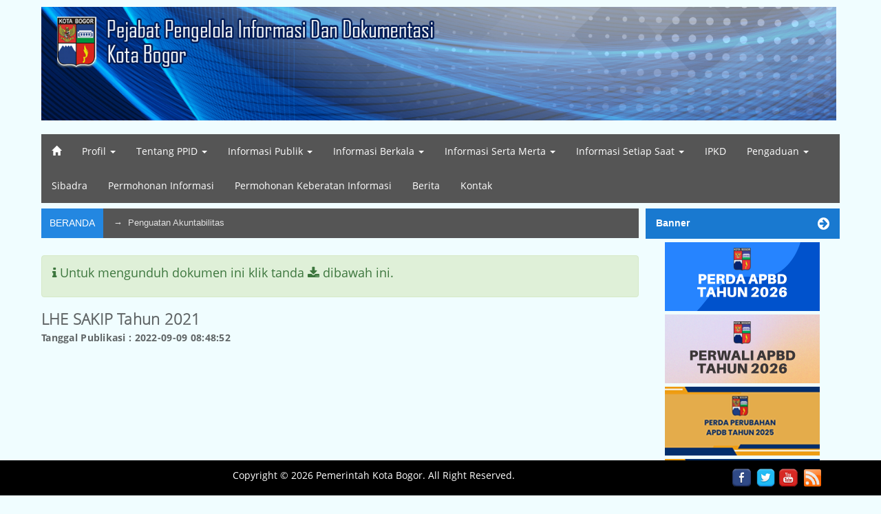

--- FILE ---
content_type: text/html; charset=UTF-8
request_url: https://ppid.kotabogor.go.id/index.php/docs/index/1460
body_size: 6194
content:
<!DOCTYPE html>
<html lang="en">
<head>
	<meta charset="utf-8">
    <meta name="viewport" content="width=device-width, initial-scale=1.0">
    <meta name="description" content="Kominfo Kota Bogor, Kantor Kominfo, profil kominfo kota bogor, Kantor Komunikasi dan Informatika Kota Bogor, Kominfo Bogor, Website resmi Kantor Kominfo">
    <meta name="author" content="Imam Teguh">

    <title>LHE SAKIP Tahun 2021 | PPID Kota Bogor</title>

    <link rel="shortcut icon" href="https://ppid.kotabogor.go.id/asset/images/admweb/logokotabogor.png"/>

    <link href="https://ppid.kotabogor.go.id/asset/css/metro-bootstrap.css" rel="stylesheet">

    <!-- Bootstrap core CSS -->
    <link href="https://ppid.kotabogor.go.id/asset/css/bootstrap.css" rel="stylesheet">

    <!-- Add custom CSS here -->
    <link href="https://ppid.kotabogor.go.id/asset/css/style.css" rel="stylesheet">
    
    <link href="https://ppid.kotabogor.go.id/asset/css/nivo-slider.css" rel="stylesheet">
    <link href="https://ppid.kotabogor.go.id/asset/css/default/default.css" rel="stylesheet">
    <link href="https://ppid.kotabogor.go.id/asset/font-awesome/css/font-awesome.min.css" rel="stylesheet">
    <script src="https://ppid.kotabogor.go.id/asset/js/jquery-1.10.2.js"></script>
    <script src="https://ppid.kotabogor.go.id/asset/js/bootstrap.js"></script>
    <script src="https://ppid.kotabogor.go.id/asset/js/jquery/jquery.min.js"></script>
    <script src="https://ppid.kotabogor.go.id/asset/js/jquery/jquery.widget.min.js"></script>
    <script src="https://ppid.kotabogor.go.id/asset/js/metro.min.js"></script>
    
    <link rel="stylesheet" type="text/css" href="https://ppid.kotabogor.go.id/asset/js/fancybox/jquery.fancybox.css?v=2.1.5" media="screen" />
    <script src="https://ppid.kotabogor.go.id/asset/js/inewsticker.js"></script>

    <script type="text/javascript" src="https://ppid.kotabogor.go.id/asset/js/fancybox/jquery.fancybox.js?v=2.1.5"></script>
    <script type="text/javascript">
        $(document).ready(function() {
            (function ($, F) {
    F.transitions.resizeIn = function() {
        var previous = F.previous,
            current  = F.current,
            startPos = previous.wrap.stop(true).position(),
            endPos   = $.extend({opacity : 1}, current.pos);

        startPos.width  = previous.wrap.width();
        startPos.height = previous.wrap.height();

        previous.wrap.stop(true).trigger('onReset').remove();

        delete endPos.position;

        current.inner.hide();

        current.wrap.css(startPos).animate(endPos, {
            duration : current.nextSpeed,
            easing   : current.nextEasing,
            step     : F.transitions.step,
            complete : function() {
                F._afterZoomIn();

                current.inner.fadeIn("fast");
            }
        });
    };

}(jQuery, jQuery.fancybox));
            
            $(".fancybox")
    .attr('rel', 'gallery')
    .fancybox({
        nextMethod : 'resizeIn',
        nextSpeed  : 250,
        
        prevMethod : false,
        
        helpers : {
            title : {
                type : 'inside'
            }
        }
    });
        });
    </script>
    
    <style>
        body{
            background-color:#F0FDFF;
        }
    </style>
    
</head>
<body>
  
    </div>

<!-- End Header -->
    <div class="section top transparant">
        <div class="container">
    	<div class="row">
	<div class="col-md-8 col-sm-8 col-xs-12">
		<img class="img-responsive" src="https://ppid.kotabogor.go.id/asset/images/headerblue.jpg">
	</div>
</div><!-- div row -->         </div>
    </div>
<!-- End Header -->

<!-- Menu -->
    <div class="container" style="margin-top:10px;">
        	
<div class="row">
<div class="col-md-12">
<div class="navbar navbar-default" role="navigation">
    <div class="container-fluid">
        <div class="navbar-header">
            <button type="button" class="navbar-toggle" data-toggle="collapse" data-target=".navbar-collapse">
                <span class="sr-only">Toggle navigation</span>
                <span class="icon-bar"></span>
                <span class="icon-bar"></span>
                <span class="icon-bar"></span>
            </button>
            <!-- You'll want to use a responsive image option so this logo looks good on devices - I recommend using something like retina.js (do a quick Google search for it and you'll find it) -->
        </div>

        <!-- Collect the nav links, forms, and other content for toggling -->
        <div class="collapse navbar-collapse">
            <ul class="nav navbar-nav"><li><a href="https://ppid.kotabogor.go.id/"><span class="glyphicon glyphicon-home"></span></a></li><li class="dropdown"><a class="dropdown-toggle" data-toggle="dropdown" href="#">Profil <span class="caret"></span></a><ul class="dropdown-menu"><li><a href="https://ppid.kotabogor.go.id/post/index/0/3">Profil PPID</a></li><li><a href="https://ppid.kotabogor.go.id/post/index/0/186">Maklumat</a></li><li><a href="https://ppid.kotabogor.go.id/post/index/2/188">Daftar PPID</a></li><li><a href="https://ppid.kotabogor.go.id/post/index/2/189">Menetapkan strategi dan metode pembinaan, pengawas</a></li><li><a href="https://ppid.kotabogor.go.id/post/index/2/200">Visi Misi PPID</a></li><li><a href="https://ppid.kotabogor.go.id/post/index/2/201">Gambaran Singkat Pembentukan PPID</a></li><li><a href="https://ppid.kotabogor.go.id/post/index/0/158">Tugas dan Fungsi</a></li><li><a href="https://ppid.kotabogor.go.id/post/index/0/169">Standar Pelayanan Informasi Publik</a></li></ul></li><li class="dropdown"><a class="dropdown-toggle" data-toggle="dropdown" href="#">Tentang PPID <span class="caret"></span></a><ul class="dropdown-menu"><li><a href="https://ppid.kotabogor.go.id/post/index/2/160">Buku dan Daftar Register Permohonan Informasi Publ</a></li><li><a href="https://ppid.kotabogor.go.id/post/index/0/161">Alasan Penolakan Informasi Publik</a></li><li><a href="https://ppid.kotabogor.go.id/post/index/2/179">ALASAN PPID</a></li><li><a href="https://ppid.kotabogor.go.id/post/index/2/185">Kebijakan Pelayanan informasi publik </a></li><li><a href="https://ppid.kotabogor.go.id/post/index/2/202">Statistik Waktu PPID</a></li><li><a href="https://ppid.kotabogor.go.id/post/index/0/203">Tata Cara Pengaduan Penyalahgunaan Wewenang Pejaba</a></li><li><a href="https://ppid.kotabogor.go.id/post/index/0/147">Waktu yang Diperlukan dalam Memenuhi Permohonan</a></li><li><a href="https://ppid.kotabogor.go.id/post/index/0/151">Ruang Lingkup</a></li><li><a href="https://ppid.kotabogor.go.id/post/index/0/148">Pedoman Pengelolaan</a></li><li><a href="https://ppid.kotabogor.go.id/post/index/0/153">Maksud dan Tujuan</a></li></ul></li><li class="dropdown"><a class="dropdown-toggle" data-toggle="dropdown" href="#">Informasi Publik <span class="caret"></span></a><ul class="dropdown-menu"><li><a href="https://ppid.kotabogor.go.id/post/index/2/73">Formulir Permohonan Informasi</a></li><li><a href="https://ppid.kotabogor.go.id/post/index/2/194">Surat Keterangan Informasi Publik</a></li><li><a href="https://ppid.kotabogor.go.id/post/index/2/193">audio visual yang menayangkan layanan informasi pu</a></li><li><a href="https://ppid.kotabogor.go.id/post/index/2/164">Daftar Informasi yang di tutup Perangkat daerah </a></li><li><a href="https://ppid.kotabogor.go.id/post/index/2/72">Format Formulir Keberatan</a></li><li><a href="https://ppid.kotabogor.go.id/post/index/2/130">Formulir Keberatan</a></li><li><a href="https://ppid.kotabogor.go.id/post/index/2/131">Penolakan Permohonan Informasi</a></li><li><a href="https://ppid.kotabogor.go.id/post/index/2/132">Register Permohonan Informasi</a></li><li><a href="https://ppid.kotabogor.go.id/post/index/2/133">Tanggapan Atasan PPID atas Keberatan</a></li><li><a href="https://ppid.kotabogor.go.id/post/index/2/129">Format Pemberitahuan Tertulis</a></li><li><a href="https://ppid.kotabogor.go.id/post/index/2/127">Register Keberatan</a></li><li><a href="https://ppid.kotabogor.go.id/post/index/2/139">Tanda Bukti Permohonan Informasi Publik</a></li><li><a href="https://ppid.kotabogor.go.id/post/index/2/141">Dokumen dan Informasi Publik</a></li><li><a href="https://ppid.kotabogor.go.id/post/index/0/143">Ringkasan Informasi</a></li><li><a href="https://ppid.kotabogor.go.id/post/index/2/150">Tim Pertimbangan</a></li><li><a href="https://ppid.kotabogor.go.id/post/index/2/152">Tugas dan Fungsi Badan Publik</a></li><li><a href="https://ppid.kotabogor.go.id/post/index/0/156">Risalah Rapat</a></li></ul></li><li class="dropdown"><a class="dropdown-toggle" data-toggle="dropdown" href="#">Informasi Berkala <span class="caret"></span></a><ul class="dropdown-menu"><li><a href="https://ppid.kotabogor.go.id/post/index/0/64">Laporan Penyelenggaraan Pemerintah Daerah</a></li><li><a href="https://ppid.kotabogor.go.id/post/index/2/208">Standar Harga Satuan Jasa Pemerintah </a></li><li><a href="https://ppid.kotabogor.go.id/post/index/2/205">Informasi khusus lainnya yang berkaitan dengan hak</a></li><li><a href="https://ppid.kotabogor.go.id/post/index/2/192">Daftar Kontrak Tender dan seleksi</a></li><li><a href="https://ppid.kotabogor.go.id/post/index/2/144">Pengadaan Barang dan Jasa</a></li><li><a href="https://ppid.kotabogor.go.id/post/index/2/93">Penerima Bantuan Sosial</a></li><li><a href="https://ppid.kotabogor.go.id/post/index/2/91">Implementasi Jaminan Kesehatan Nasional</a></li><li><a href="https://ppid.kotabogor.go.id/post/index/2/88">Penetapan Kinerja Pemerintah Kota Bogor</a></li><li><a href="https://ppid.kotabogor.go.id/post/index/2/87">LRA Seluruh SKPD</a></li><li><a href="https://ppid.kotabogor.go.id/post/index/2/86">Ringkasan DPA SKPD</a></li><li><a href="https://ppid.kotabogor.go.id/post/index/2/83">Perda Tentang APBD</a></li><li><a href="https://ppid.kotabogor.go.id/post/index/0/63">Alur Permohonan Transparansi Publik</a></li><li><a href="https://ppid.kotabogor.go.id/post/index/2/74">Opini Atas LKPD</a></li><li><a href="https://ppid.kotabogor.go.id/post/index/0/76">LRA PPKD</a></li><li><a href="https://ppid.kotabogor.go.id/post/index/2/77">LKPD Sudah Teraudit</a></li><li><a href="https://ppid.kotabogor.go.id/post/index/2/80">Ringkasan RKA SKPD</a></li><li><a href="https://ppid.kotabogor.go.id/post/index/2/84">Perwali Tentang APBD</a></li><li><a href="https://ppid.kotabogor.go.id/post/index/2/82">Ringkasan DPPA</a></li><li><a href="https://ppid.kotabogor.go.id/post/index/2/81">Ringkasan RKA PPKD</a></li><li><a href="https://ppid.kotabogor.go.id/post/index/2/78">LAK LKPD Sudah Teraudit</a></li><li><a href="https://ppid.kotabogor.go.id/post/index/2/99">RAPERDA Tentang APBD</a></li><li><a href="https://ppid.kotabogor.go.id/post/index/2/111">RKA</a></li><li><a href="https://ppid.kotabogor.go.id/post/index/2/159">Ringkasan DPA PPKD</a></li><li><a href="https://ppid.kotabogor.go.id/post/index/2/112">LAKIP</a></li><li><a href="https://ppid.kotabogor.go.id/post/index/2/113">DPA</a></li><li><a href="https://ppid.kotabogor.go.id/post/index/2/114">SOP PPID</a></li><li><a href="https://ppid.kotabogor.go.id/post/index/2/115">NERACA</a></li><li><a href="https://ppid.kotabogor.go.id/post/index/2/140">Renstra</a></li><li><a href="https://ppid.kotabogor.go.id/post/index/2/109">RAPERDA RAPBD TAHUN 2020</a></li><li><a href="https://ppid.kotabogor.go.id/post/index/2/104">Rancangan Perubahan Perwali Tentang APBD</a></li><li><a href="https://ppid.kotabogor.go.id/post/index/2/102">Indikator Kinerja Utama</a></li><li><a href="https://ppid.kotabogor.go.id/post/index/2/110">RAPERWAL</a></li><li><a href="https://ppid.kotabogor.go.id/post/index/0/142">E-LHKPN</a></li><li><a href="https://ppid.kotabogor.go.id/post/index/0/163">Rencana Kerja Pemerintah Daerah</a></li><li><a href="https://ppid.kotabogor.go.id/post/index/2/103">Lampiran Perda per SKPD</a></li><li><a href="https://ppid.kotabogor.go.id/post/index/2/101">Laporan Kinerja Instansi Pemerintah</a></li><li><a href="https://ppid.kotabogor.go.id/post/index/2/108">Laporan Penyelenggaraan Pemerintah Daerah</a></li><li><a href="https://ppid.kotabogor.go.id/post/index/2/105">RAPERDA</a></li><li><a href="https://ppid.kotabogor.go.id/post/index/2/190">Informasi program/Kegiatan Pemerintah Kota</a></li><li><a href="https://ppid.kotabogor.go.id/post/index/0/206">Dokumen Pengadaan Barang dan Jasa</a></li><li><a href="https://ppid.kotabogor.go.id/post/index/0/167">CALK</a></li><li><a href="https://ppid.kotabogor.go.id/post/index/0/168">Prosedur Peringatan Dini & Evakuasi Darurat</a></li><li><a href="https://ppid.kotabogor.go.id/post/index/2/170">Anggaran Rutin Keterbukaan Informasi Publik</a></li><li><a href="https://ppid.kotabogor.go.id/post/index/0/177">Laporan Keuangan BUMD</a></li><li><a href="https://ppid.kotabogor.go.id/post/index/0/195">Informasi Rencana Umum Pengadaan</a></li><li><a href="https://ppid.kotabogor.go.id/post/index/0/166">Prioritas Pagu Anggaran Sementara (PPAS)</a></li><li><a href="https://ppid.kotabogor.go.id/post/index/2/207">Rencana Pengadaan Dalam SIRUP Tahun 2025</a></li><li><a href="https://ppid.kotabogor.go.id/post/index/0/165">KUA (Kebijakan Umum Anggaran)</a></li><li><a href="https://ppid.kotabogor.go.id/post/index/2/191">LHKASN</a></li></ul></li><li class="dropdown"><a class="dropdown-toggle" data-toggle="dropdown" href="#">Informasi Serta Merta <span class="caret"></span></a><ul class="dropdown-menu"><li><a href="https://ppid.kotabogor.go.id/post/index/2/184">Informasi BPBD</a></li><li><a href="https://ppid.kotabogor.go.id/post/index/2/136">Informasi Call Center 112</a></li><li><a href="https://ppid.kotabogor.go.id/post/index/1/137">Fasilitas PPID Pembantu</a></li></ul></li><li class="dropdown"><a class="dropdown-toggle" data-toggle="dropdown" href="#">Informasi Setiap Saat <span class="caret"></span></a><ul class="dropdown-menu"><li><a href="https://ppid.kotabogor.go.id/post/index/2/71">Daftar Informasi Publik</a></li><li><a href="https://ppid.kotabogor.go.id/post/index/2/204">Daftar Rancangan dan Tahap Pembentukan Peraturan P</a></li><li><a href="https://ppid.kotabogor.go.id/post/index/0/198">Jumlah Pengaduan Masyarakat dan Tindaklanjut Penga</a></li><li><a href="https://ppid.kotabogor.go.id/post/index/2/196">peningkatan kapasitas PPID</a></li><li><a href="https://ppid.kotabogor.go.id/post/index/2/162">Sengketa Informasi Publik</a></li><li><a href="https://ppid.kotabogor.go.id/post/index/2/69">Dasar Hukum</a></li><li><a href="https://ppid.kotabogor.go.id/post/index/2/92">Pelayanan Perizinan Terpadu dan Penanaman Modal</a></li><li><a href="https://ppid.kotabogor.go.id/post/index/2/119">Manajemen Perubahan</a></li><li><a href="https://ppid.kotabogor.go.id/post/index/2/120">Deregulasi Kebijakan</a></li><li><a href="https://ppid.kotabogor.go.id/post/index/2/121">Penataan dan Penguatan Organisasi</a></li><li><a href="https://ppid.kotabogor.go.id/post/index/2/100">Laporan Keterbukaan Informasi Publik</a></li><li><a href="https://ppid.kotabogor.go.id/post/index/2/122">Penataan Tata Laksana</a></li><li><a href="https://ppid.kotabogor.go.id/post/index/2/123">Penataan Sistem MSDM Aparatur</a></li><li><a href="https://ppid.kotabogor.go.id/post/index/2/124">Penguatan Akuntabilitas</a></li><li><a href="https://ppid.kotabogor.go.id/post/index/2/125">Penguatan Pengawasan</a></li><li><a href="https://ppid.kotabogor.go.id/post/index/2/126">Peningkatan Kualitas Pelayanan Publik</a></li><li><a href="https://ppid.kotabogor.go.id/post/index/2/145">Surat-Surat</a></li><li><a href="https://ppid.kotabogor.go.id/post/index/0/138">Kegiatan Peningkatan Kapasitas PPID</a></li><li><a href="https://ppid.kotabogor.go.id/post/index/2/146">Data Perbendaharaan dan Inventaris</a></li><li><a href="https://ppid.kotabogor.go.id/post/index/2/178">SK Tentang PPKD</a></li><li><a href="https://ppid.kotabogor.go.id/post/index/2/174">Jumlah Pengaduan Informasi Publik</a></li><li><a href="https://ppid.kotabogor.go.id/post/index/2/149">Pelanggaran Internal</a></li><li><a href="https://ppid.kotabogor.go.id/post/index/0/176">Dokumen Surat-surat perjanjian dengan pihak ketiga</a></li><li><a href="https://ppid.kotabogor.go.id/post/index/2/197">Dokumen Informasi dan kebijakan pejabat publik</a></li></ul></li><li><a href="https://ppid.kotabogor.go.id/post/index/2/175">IPKD</a></li><li class="dropdown"><a class="dropdown-toggle" data-toggle="dropdown" href="#">Pengaduan <span class="caret"></span></a><ul class="dropdown-menu"><li><a href="https://ppid.kotabogor.go.id/post/index/2/107">Pengaduan Masyarakat</a></li><li><a href="https://ppid.kotabogor.go.id/post/index/2/134">Penyelesaian Sengketa Informasi</a></li></ul></li><li><a href="https://sibadra.kotabogor.go.id/#/" target="_blank">Sibadra</a></li><li><a href="https://ppid.kotabogor.go.id/welcome/permohonan_informasi">Permohonan Informasi</a></li><li><a href="https://ppid.kotabogor.go.id/welcome/permohonanKeberatan">Permohonan Keberatan Informasi</a></li><li><a href="https://ppid.kotabogor.go.id/welcome/berita">Berita</a></li><li><a href="https://ppid.kotabogor.go.id/welcome/kontak">Kontak</a></li></ul>        </div>
        <!-- /.navbar-collapse -->
    </div>
</div>
</div>
</div>    </div>
<!-- End Menu -->

    <div class="container" style="margin-top:8px;">
    	<div class="row header-slide">
    	
    	</div><!-- div row -->
    	<div class="row">

            

<!-- Content -->
            <div class="col-md-9">
                <div class="panel widget">
	<div class="breadcrumb head gray">
        <span class="kop"><a href="https://ppid.kotabogor.go.id/">Beranda</a></span>
        <p>&rarr;&nbsp;&nbsp;Penguatan Akuntabilitas</p>
    </div>
    <div class="panel-body">
        <div class="alert alert-success" role="alert"><h4><i class="fa fa-info"></i> Untuk mengunduh dokumen ini klik tanda <i class="fa fa-download"></i> dibawah ini.</h4></div>
        <div class="metro">
        <strong><h3>LHE SAKIP Tahun 2021</h3></strong>
	<h5>Tanggal Publikasi : 2022-09-09 08:48:52</h5>
        </div>
        <embed src="https://ppid.kotabogor.go.id/asset/images/web/files/lhe-sakip-tahun-2021.pdf" width="100%" height="650" type="application/pdf"/>
        <p class="text-justify"><p>Laporan Hasil Evaluasi SAKIP Tahun 2021 Pemerintah Daerah Kota Bogor</p>
</p>
	   </div>
</div>
            </div>

<!-- end content -->

			<div class="col-md-3">
                
                <!-- Widget Center-->
                <!-- <div class="panel widget">
    <div class="panel-heading head bluedark">
        <strong>Berita</strong>
        <div class="icon-right">
            <i class="fa fa-arrow-circle-right"></i>
        </div>
    </div>
    <div class="panel-body">
        <div class="panel-body" style="padding:0 15px; font-size: 12px; ">
                    </div>
    </div>
</div> -->
<div class="panel widget">
    <div class="panel-heading head bluedark "><strong>Banner</strong>
        <div class="icon-right">
            <i class="fa fa-arrow-circle-right"></i>
        </div>
    </div>
    <div class="panel-body" align="center">
                    <a href="http://ppid.kotabogor.go.id/docs/index/2250" target="_blank" style="margin-bottom:5px;">
                <img src="https://ppid.kotabogor.go.id/asset/images/web/banner/perda-apbd-tahun-2026.png" class="img-responsive" style="margin-bottom:5px !important;">
            </a>
                    <a href="http://ppid.kotabogor.go.id/docs/index/2251" target="_blank" style="margin-bottom:5px;">
                <img src="https://ppid.kotabogor.go.id/asset/images/web/banner/perwali-apbd-tahun-2026.png" class="img-responsive" style="margin-bottom:5px !important;">
            </a>
                    <a href="http://ppid.kotabogor.go.id/asset/images/web/files/Perda-Perubahan-APBD-thn-2025.pdf" target="_blank" style="margin-bottom:5px;">
                <img src="https://ppid.kotabogor.go.id/asset/images/web/banner/perda-perubahan-apbd-tahun-2025.png" class="img-responsive" style="margin-bottom:5px !important;">
            </a>
                    <a href="http://ppid.kotabogor.go.id/asset/images/web/files/Perwali-Perubahan-APBD-thn-2025.pdf" target="_blank" style="margin-bottom:5px;">
                <img src="https://ppid.kotabogor.go.id/asset/images/web/banner/perwali-perubahan-apbd-tahun-2025.png" class="img-responsive" style="margin-bottom:5px !important;">
            </a>
                    <a href="https://ppid.kotabogor.go.id/asset/images/web/files/Kepwal_ASB_PEMKOTBOGOR_TA2025.pdf" target="_blank" style="margin-bottom:5px;">
                <img src="https://ppid.kotabogor.go.id/asset/images/web/banner/asb.jpeg" class="img-responsive" style="margin-bottom:5px !important;">
            </a>
                    <a href="http://data.kotabogor.go.id/" target="_blank" style="margin-bottom:5px;">
                <img src="https://ppid.kotabogor.go.id/asset/images/web/banner/open-data-kota-bogor.png" class="img-responsive" style="margin-bottom:5px !important;">
            </a>
                    <a href="http://jdih.kotabogor.go.id" target="_blank" style="margin-bottom:5px;">
                <img src="https://ppid.kotabogor.go.id/asset/images/web/banner/jdih-kota-bogor.png" class="img-responsive" style="margin-bottom:5px !important;">
            </a>
            </div>
</div>
<!-- <div class="panel widget">
    <div class="panel-heading head lightBlue">
        <strong>Terpopuler</strong>
        <div class="icon-right">
        <i class="fa fa-arrow-circle-right"></i>
        </div>
    </div>
    <div class="panel-body">
        <ul class="nav">
                    <li>
                                    <div class="thumb" style="width:80px; margin-right:10px;"><img src="https://ppid.kotabogor.go.id/asset/images/web/IMAGES/disabilitas.jpg" alt="" class="img-responsive img-thumbnail"></div>
                                <div class="listpost">
                    <a href="https://ppid.kotabogor.go.id/post/dc2f4ef676263fe/1735">
                                            Aksesibilitas Tuna Rungu dan Wicara pada Perpustak...
                                        </a>
                    <div style="color:#999;font-size:10px;">Dibaca 1392 kali.</div>
                </div>
                <div class="clear"></div>
            </li>
                    <li>
                                    <div class="thumb" style="width:80px; margin-right:10px;"><img src="https://ppid.kotabogor.go.id/asset/images/web/IMAGES/IMG-20220826-WA0012.jpg" alt="" class="img-responsive img-thumbnail"></div>
                                <div class="listpost">
                    <a href="https://ppid.kotabogor.go.id/post/dc2f4ef676263fe/1448">
                                            Beberapa Fasilitas PPID Pembantu                                        </a>
                    <div style="color:#999;font-size:10px;">Dibaca 1149 kali.</div>
                </div>
                <div class="clear"></div>
            </li>
                    <li>
                                    <div class="thumb" style="width:80px; margin-right:10px;"><img src="https://ppid.kotabogor.go.id/asset/images/web/IMAGES/meja%20layanan%20informasi1.jpg" alt="" class="img-responsive img-thumbnail"></div>
                                <div class="listpost">
                    <a href="https://ppid.kotabogor.go.id/post/dc2f4ef676263fe/1722">
                                            Meja Layanan Informasi - Non Elektronik                                        </a>
                    <div style="color:#999;font-size:10px;">Dibaca 1133 kali.</div>
                </div>
                <div class="clear"></div>
            </li>
                    <li>
                                    <div class="thumb" style="width:80px; margin-right:10px;"><img src="https://ppid.kotabogor.go.id/asset/images/web/IMAGES/pemkot-bogor.jpeg" alt="" class="img-responsive img-thumbnail"></div>
                                <div class="listpost">
                    <a href="https://ppid.kotabogor.go.id/post/dc2f4ef676263fe/1736">
                                            Aksesibilitas Tuna Netra pada Perpustakaan Kota Bo...
                                        </a>
                    <div style="color:#999;font-size:10px;">Dibaca 1006 kali.</div>
                </div>
                <div class="clear"></div>
            </li>
                </ul>
    </div>
</div> -->

<!--<div class="panel widget">
    <div class="panel-body">
    <div class="metro">
        <div class="bg-amber text-center" style="width:100%; height:250px !important;">
            <h2 class="fg-white" style="padding-top:110px;">Banner Space 332 x 252</h2>
        </div>
    </div>
    </div>
</div>-->
<!-- 
<div class="panel widget">
    <div class="panel-heading head lightBlue"><strong>Berita Terbaru</strong>
        <div class="icon-right">
            <i class="fa fa-arrow-circle-right"></i>
        </div>
    </div>
    <div class="panel-body">
    <div class="metro">
        <div class="tile double live" data-role="live-tile" style="width:100%; height:200px;">
                </div>
    </div>
    </div>
</div>
 -->
<!--
<div class="panel widget">
    <div class="panel-heading head orange"><strong>Galeri Video</strong>
        <div class="icon-right">
            <i class="fa fa-film"></i>
        </div>
    </div>
    <div class="panel-body">
        <ul class="nav">
                    <li>
                <div class="thumb"><img src="https://ppid.kotabogor.go.id/asset/images/web/video/thumbnail/" class="img-responsive"></div>
                <div class="entry" style="width:65%">
                    <h4><a href="https://ppid.kotabogor.go.id/video/index/"></a></h4>
                    <div class="ket">Kategori : </div>
                </div>
                <div class="clear"></div>
            </li>
                </ul>
    </div>
</div>
-->                <!-- End widget Center-->
                    
            </div>

    	</div><!-- end row -->
    </div><!-- div container -->

  

        <div class="container">

            <!-- <div class="row">
    <div class="col-lg-6 col-md-6 col-sm-12" style="padding:0px 5px">
        <h4><i class="glyphicon glyphicon-picture"></i> Latest Galeri</h4>
        <div class="crop">
                    <a class="fancybox" href="https://ppid.kotabogor.go.id/asset/images/web/galeri/acara-bazaar-(2).png" data-fancybox-group="gallery" title="Acara Bazaar (2)">
                <img src="https://ppid.kotabogor.go.id/asset/images/web/galeri/acara-bazaar-(2).png" alt="">
            </a>
                   <a class="fancybox" href="https://ppid.kotabogor.go.id/asset/images/web/galeri/acara-bazaar.png" data-fancybox-group="gallery" title="Acara Bazaar">
                <img src="https://ppid.kotabogor.go.id/asset/images/web/galeri/acara-bazaar.png" alt="">
            </a>
                   <a class="fancybox" href="https://ppid.kotabogor.go.id/asset/images/web/galeri/sosialisasi-pengawasan-dan-pengendalian-menara-telekomunikasi.jpg" data-fancybox-group="gallery" title="Sosialisasi Pengawasan dan Pengendalian Menara Telekomunikasi">
                <img src="https://ppid.kotabogor.go.id/asset/images/web/galeri/sosialisasi-pengawasan-dan-pengendalian-menara-telekomunikasi.jpg" alt="">
            </a>
                   <a class="fancybox" href="https://ppid.kotabogor.go.id/asset/images/web/galeri/simulasi-informasi-perencanaan-pembangunan-.jpg" data-fancybox-group="gallery" title="Simulasi Informasi Perencanaan Pembangunan ">
                <img src="https://ppid.kotabogor.go.id/asset/images/web/galeri/simulasi-informasi-perencanaan-pembangunan-.jpg" alt="">
            </a>
                   <a class="fancybox" href="https://ppid.kotabogor.go.id/asset/images/web/galeri/sim-pembangunan-kota-bogor.jpg" data-fancybox-group="gallery" title="SIM Pembangunan Kota Bogor">
                <img src="https://ppid.kotabogor.go.id/asset/images/web/galeri/sim-pembangunan-kota-bogor.jpg" alt="">
            </a>
                   <a class="fancybox" href="https://ppid.kotabogor.go.id/asset/images/web/galeri/rapat-koordinasi-penyediaan-informasi-publik-berbasis-website.jpg" data-fancybox-group="gallery" title="Rapat Koordinasi Penyediaan Informasi Publik Berbasis Website">
                <img src="https://ppid.kotabogor.go.id/asset/images/web/galeri/rapat-koordinasi-penyediaan-informasi-publik-berbasis-website.jpg" alt="">
            </a>
                   <a class="fancybox" href="https://ppid.kotabogor.go.id/asset/images/web/galeri/diklat-pim-kabupaten-aceh-tenggara.jpg" data-fancybox-group="gallery" title="Diklat PIM Kabupaten Aceh Tenggara">
                <img src="https://ppid.kotabogor.go.id/asset/images/web/galeri/diklat-pim-kabupaten-aceh-tenggara.jpg" alt="">
            </a>
                   <a class="fancybox" href="https://ppid.kotabogor.go.id/asset/images/web/galeri/penerimaan-tamu-diklat-pim-3-provinsi-sulawesi-tengah.jpg" data-fancybox-group="gallery" title="Penerimaan Tamu Diklat PIM 3 Provinsi Sulawesi Tengah">
                <img src="https://ppid.kotabogor.go.id/asset/images/web/galeri/penerimaan-tamu-diklat-pim-3-provinsi-sulawesi-tengah.jpg" alt="">
            </a>
               </div>
    	<div style="text-align:right; padding-top:2px">
    		<a href="https://ppid.kotabogor.go.id/galeri"><button type="button" class="btn btn-danger btn-xs">Lebih banyak galeri</button></a>
    	</div>
    </div> --><!-- end carousel
   <!--  <div class="col-md-2" style="padding:0px 10px">
        <h4><i class="fa fa-list"></i> Menu</h4>
        <ul class="menu-footer">
        <li><a href="https://ppid.kotabogor.go.id/">Beranda</a></li>
                    <li><a href="https://ppid.kotabogor.go.id/post/index/0/3">Profil PPID</a></li>
                    <li><a href="https://ppid.kotabogor.go.id/post/index/0/158">Tugas dan Fungsi</a></li>
                    <li><a href="https://ppid.kotabogor.go.id/post/index/0/169">Standar Pelayanan Informasi Publik</a></li>
                    <li><a href="https://ppid.kotabogor.go.id/post/index/0/186">Maklumat</a></li>
                    <li><a href="https://ppid.kotabogor.go.id/post/index/2/188">Daftar PPID</a></li>
                    <li><a href="https://ppid.kotabogor.go.id/post/index/2/189">Menetapkan strategi dan metode pembinaan, pengawas</a></li>
                    <li><a href="https://ppid.kotabogor.go.id/post/index/2/200">Visi Misi PPID</a></li>
                    <li><a href="https://ppid.kotabogor.go.id/post/index/2/201">Gambaran Singkat Pembentukan PPID</a></li>
                </ul>
    </div> -->
  <!--   <div class="col-lg-4 col-md-4 col-sm-12" style="padding:0px 10px">
        <h4><i class="fa fa-envelope"></i> Kontak Kami</h4>
        <p style="margin-left:0px; margin-right:0px"><strong>Komplek Balaikota Bogor </strong></p>

<p style="margin-left:0px; margin-right:0px">Jl. Ir. H. Juanda No 10 Bogor&nbsp;<br />
Jawa Barat - Indonesia<br />
Telp : + 62251- 8321075 Ext. 287</p>

<p style="margin-left:0px; margin-right:0px">e-mail Admin Web:<span style="color:#3399ff">&nbsp;kominfo@kotabogor.go.id</span></p>
    </div> -->
    <!--</div>-->
    
<!-- </div> --> 
<!-- /.row -->
        </div>
        <!-- /.container -->

    
    <!-- /.section -->

    
    <div class="section copyright" style = "position: fixed; left: 0; bottom: 0; width: 100%; background-color: black; color: white; text-align: center;">
        <div class="container">
            <div class="row">
                <div class="col-md-10 col-sm-10 col-xs-12">
                    Copyright &copy; 2026 Pemerintah Kota Bogor. All Right Reserved.
                </div>
                <div class="col-md-2 col-sm-2 col-xs-12">
                    <a target="_blank" href="https://www.facebook.com/kominfokotabogor"><img src="https://ppid.kotabogor.go.id/asset/images/fb.png" width="30" target="_blank"></a>
                    <a target="_blank" href="https://www.twitter.com/kominfobogor"><img src="https://ppid.kotabogor.go.id/asset/images/twitter.png" width="30" ="_blank"></a>
                    <a target="_blank" href="https://www.youtube.com/channel/UCTApY_obTMA_KfPBQiJ9TPQ"><img src="https://ppid.kotabogor.go.id/asset/images/youtube.png" width="30"></a>&nbsp;
                    <a target="_blank" href="https://ppid.kotabogor.go.id/feed"><img src="https://ppid.kotabogor.go.id/asset/images/rss_logo.png" target="_blank" width="25"></a>
               </div>
            </div>
        </div>
    </div>
  
    



<script type="text/javascript">
    $(function() {
        $('#myCarousel').carousel({
            interval:10000
        });
    });
</script>

    

</body>
</html>

--- FILE ---
content_type: text/css
request_url: https://ppid.kotabogor.go.id/asset/css/style.css
body_size: 2805
content:
/*body {
	background-image: url('../images/bg1.jpg');	
	background-repeat: repeat;
}*/

@import url(http://fonts.googleapis.com/css?family=Open+Sans:300,400,600);
body {
	font-family: "Open Sans","Tahoma","Verdana","Arial",sans-serif;
font-size: 14px;
font-weight: 400;
line-height: 1.7;
color: #535353;
background-color: #F2FFFB;
}
.navbar-default .navbar-nav > .open > a, .navbar-default .navbar-nav > .open > a:hover, .navbar-default .navbar-nav > .open > a:focus {
	background-color: transparent;
color: #FFF;
}
.navbar-default .navbar-nav > .active > a, .navbar-default .navbar-nav > .active > a:hover, .navbar-default .navbar-nav > .active > a:focus {
	background-color: transparent;
color: #FFF;
}
.navbar-toggle {
	margin-right: 25px;
}
.navbar {
	margin-bottom: 0;
	border-radius:none !important;
	border:none !important;
	background-color: #555 !important;
}
.container-fluid > .navbar-collapse {
	margin-right: 0px;
	margin-left: 0px;
}
.navbar-nav {
	margin-left: 0px;
	margin-right: 0px;
}

.navbar-default .navbar-nav .open .dropdown-menu > li > a {
	color: #000;
}
.navbar-default .navbar-nav .open .dropdown-menu > li > a:hover {
	color: #fff;
}
.transparent {background-color: transparent;}
.bluedark {background-color: #1979D0;}
.blue {background-color: #2387E1;}
.lightBlue {background-color: #4390DF !important;}
.darkBlue {background-color: #16499A !important;}
.cyan {background-color:#1BA1E2 !important;}
.darkGreen {background-color: #128023 !important;}
.green {background-color: #008A00 !important;}
.crimson {background-color: #A20025 !important;}
.lightOlive {background-color: #78AA1C !important;}
.darkCyan {background-color: #1B6EAE !important;}

.orange {background-color: #F0A30A !important;}
.gray {background-color: #555 !important}
.lightOrange { background-color: #FCF8E3 !important}
.navbar-right .dropdown-menu {
	right: auto;
}

.dropdown-menu {
	background-color: #2387E1;
	border:none !important;
}
.dropdown-menu > li > a {
	color: #fff;
	padding: 8px 8px;
}
.dropdown-menu > li > a:hover {
	background-color: #1b9bff;
	color: #fff;
}

.navbar-default .navbar-nav > li > a {
	color: #fff;
}
.navbar-default .navbar-nav > li:hover >a{
	background-color: #2387E1;
	color:#fff;
}

.clear {
	clear: both;
}
.widget {
	border-radius: 0px;
	background: transparent;
	border:none;
	font-size: 14px;
}
.bgfoot {
	background-color: #333;
	color: #8D8D8D;
}
.copyright {
	background-color: #161616;
	color: #666;
	padding: 10px 0px !important;
}

.top {
	padding: 10px 0px !important;
}

.heading {
	width: 100%;
	height: 45px;
}
.head {
	/*text-transform: uppercase;*/
	color: #fff;
	font-family: helvetica;
}
.head a {
	color: #fff;
}
.head a:hover {
	text-decoration: none;
}
.breadcrumb:after {
	clear: both;
	content: "";
	display: table;
	line-height: 0;
}
.breadcrumb {
	border-radius:0px !important;
	padding: 0px !important;
}
.breadcrumb .kop {
    background-color: #2387E1;
    float: left;
    color: #FFF;
    font-family: Helvetica;
    text-transform: uppercase;
    padding: 10px 12px;
}
.breadcrumb p {
    float: left;
    padding: 10px 12px 10px 15px;
    font-family: Helvetica;
    font-size: 13px;
    color: #E0E0E0;
    margin: 0px;
}

.sampul {
	height: 200px;
	background-color: #fff;
	width: 100%;
	float: left;
}
.crop:after {
	clear: both;
	content: "";
	display: table;
}
.crop {
    float: left;
    margin:0;
    overflow: hidden; /* this is important */
    position: relative; /* this is important too */
    height: 180px;
    width:100%;
}
.crop img {
	height: 99px;
    margin:5px 0px 0px 0px;
    border: .5px solid #ccc;
}

.listpost {
	padding-right:20px;
}

.panel-body .nav .menu {
	padding:0px;
	border-bottom: 1px solid #3a3a3a;
}

.judul {
	border-bottom: 2px solid #3a3a3a;
	padding-bottom: 5px;
	font-family: Helvetica;
	margin-top:0px !important;
}

.menu-footer {
	margin: 0;
	padding:0px 0px 0px 15px;
}
.menu-footer li{
	margin: 0;
	padding : 0;
	border-bottom: 1px dashed #ccc;
}
.menu-footer li a{
	font-size: 12px;
	display: block;
	padding: 2px 0px;
	color: #adadad;
}
.menu-footer li a:hover {
	text-decoration: none;
	color: #2387E1;
}

.nav-tabs > li > a {
	border-radius:0px;
	color: #333;
}
.nav-tabs > li.active > a, .nav-tabs > li.active > a:hover, .nav-tabs > li.active > a:focus {
	border:1px solid #2387E1;
	background-color: #2387E1;
	color: #fff;
}
.nav-tabs > li > a:hover {
	border:1px solid #2387E1;
	color: #fff;
	background-color: #2387E1;
}
.nav-tabs {
	border-bottom: 3px solid #2387E1;
}

.tab-content .nav li{
	padding: 5px 0px;
}

.panel-heading:after {
	clear: both;
}

.panel-heading {
	border-top-left-radius: 0px;
	border-top-right-radius: 0px;
}

.icon-right {
	float: right !important;
	font-size: 20px;
	margin-top:-5px;
}
.readmore {
	padding: 5px 5px 5px 0px;
	text-align: right;
	border-top: 1px solid #ccc;
	border-bottom: 1px solid #ccc;
	margin-top:5px;
}

.size-14 {
	font-size: 14px;
}
.size-12 {
	font-size: 12px;
}
.size-10 {
	font-size: 10px;
}
.foot-post {
	color: #555;
}
.time {
	font-family: helvetica;
	font-size: 18px;
	font-weight: 300;
	text-shadow:-2px -1px #069;
	text-align: right;
	color: #fff;
}

.calendar-actions {
	display: none;
}

.panel-body a{
	color: #333;
}
.panel-body a:hover, .panel-body a:focus {
	color: #428BCA;
	text-decoration: none;
}

.list-post a{
	color: #fff;
}
.list-post:hover a {
	color: orange;
}

.panel {
	box-shadow:none;
}

.number {
float: left;
background: none repeat scroll 0% 0% #666;
border-radius: 1px;
color: #FFF;
display: block;
font-size: 20px;
font-weight: 600;
height: 36px;
line-height: 36px;
text-align: center;
width: 15%;
margin-right: 10px;
margin-top: 2px;
}

.entry {
	float: left;
	width: 75%;
}

.entry h4 {
	margin:0px;
	font-size: 14px;
	font-weight: bold;
}

.thumb {
	float: left;
	display: block;
	width: 25%;
	margin-top: 2px;
	margin-right: 5px;
}


.content {
	width: 100%;
	background-color: #333;
	margin-top: -100px;
}

.pagination {
	float: right;
}
.pagination strong{
	padding:5px 10px;
	background-color: #4390DF;
	color: #fff;
}
.pagination a {
	padding:5px 10px;
	background-color: #ddd;
	color: #000;
}
.pagination a:hover {
	background-color: #4390DF;
	color: #fff;
}


.panel-body .nav li {
	padding: 10px 0px;
	border-bottom: 1px dashed #666;
}

.img-home-portfolio,
.img-customer,
.portfolio-item {
  margin-bottom: 30px;
}

.tab-pane {
  margin-top: 15px;
}

/* Page Sections */
.section,
.section-colored {
  padding: 50px 0;
}

.section-colored {
  background-color: #e1e1e1;
 /* change this to change the background color of a colored section */
}

.sidebar {
  margin-top: 40px;
}

.sidebar ul {
  border-radius: 5px;
  padding: 5px;
  border: 1px solid #cccccc;
}

/* Half Page Height Carousel Customization */
.carousel {
  height: 50%;
}

.item,
.active,
.carousel-inner {
  height: 100%;
}

.fill {
  width: 100%;
  height: 100%;
  background-position: center;
  background-size: cover;
}

/* Social Icons Styles */
.list-social-icons {
  margin-bottom: 45px;
}

.tooltip-social a {
  text-decoration: none;
  color: inherit;
}

.facebook-link a:hover {
  color: #3b5998;
}

.linkedin-link a:hover {
  color: #007fb1;
}

.twitter-link a:hover {
  color: #39a9e0;
}

.google-plus-link a:hover {
  color: #d14836;
}

/* Service Page Styles */
.service-icon {
  font-size: 50px;
}

/* 404 Page Styles */
.error-404 {
  font-size: 8em;
}

/* Pricing Page Styles */
.price {
  font-size: 4em;
}

.price-cents {
  vertical-align: super;
  font-size: 50%;
}

.price-month {
  font-size: 35%;
  font-style: italic;
}

/* Footer Styles */
footer {
  margin: 50px 0;
}

/* Responsive Styles */
@media (max-width: 767px) {

  .carousel {
    height: 70%;
 /* increases the carousel height so it looks good on phones */
  }
}

@media (max-width: 768px) {
	.header-slide {
		display: none;
	}
}

.flowplayer .fp-engine {
	position:relative !important;
}

.flowplayer .fp-ui {
	position: absolute;
}

.fp-ratio {
	position: absolute !important;
}



/*
Back to top button 
*/
#back-top {
	position: fixed;
	bottom: 10px;
	right: 0;
	left: auto;
}
#back-top a {
	width: 70px;
	display: block;
	text-align: center;
	font: 11px/100% Arial, Helvetica, sans-serif;
	text-transform: uppercase;
	text-decoration: none;
	color: #bbb;
	/* background color transition */
	-webkit-transition: 1s;
	-moz-transition: 1s;
	transition: 1s;
}
#back-top a:hover {
	color: #000;
}
/* arrow icon (span tag) */
#back-top span {
	width: 70px;
	height: 70px;
	display: block;
	margin-bottom: 7px;
	background: #ddd url(../images/up-arrow.png) no-repeat center center;
	/* rounded corners */
	-webkit-border-radius: 15px;
	-moz-border-radius: 15px;
	border-radius: 15px;
	/* background color transition */
	-webkit-transition: 1s;
	-moz-transition: 1s;
	transition: 1s;
}
#back-top a:hover span {
	background-color: #777;
}

#pushstat {
	display:none !important;
}



.sidebar-nav {
    padding: 9px 0;
}

.dropdown-menu .sub-menu {
    left: 100%;
    position: absolute;
    top: 0;
    visibility: hidden;
    margin-top: -1px;
}

.dropdown-menu li:hover .sub-menu {
    visibility: visible;
}

.dropdown:hover .dropdown-menu {
    display: block;
}

.nav-tabs .dropdown-menu, .nav-pills .dropdown-menu, .navbar .dropdown-menu {
    margin-top: 0;
}

.navbar .sub-menu:before {
    border-bottom: 7px solid transparent;
    border-left: none;
    border-right: 7px solid rgba(0, 0, 0, 0.2);
    border-top: 7px solid transparent;
    left: -7px;
    top: 10px;
}
.navbar .sub-menu:after {
    border-top: 6px solid transparent;
    border-left: none;
    border-right: 6px solid #fff;
    border-bottom: 6px solid transparent;
    left: 10px;
    top: 11px;
    left: -6px;
}